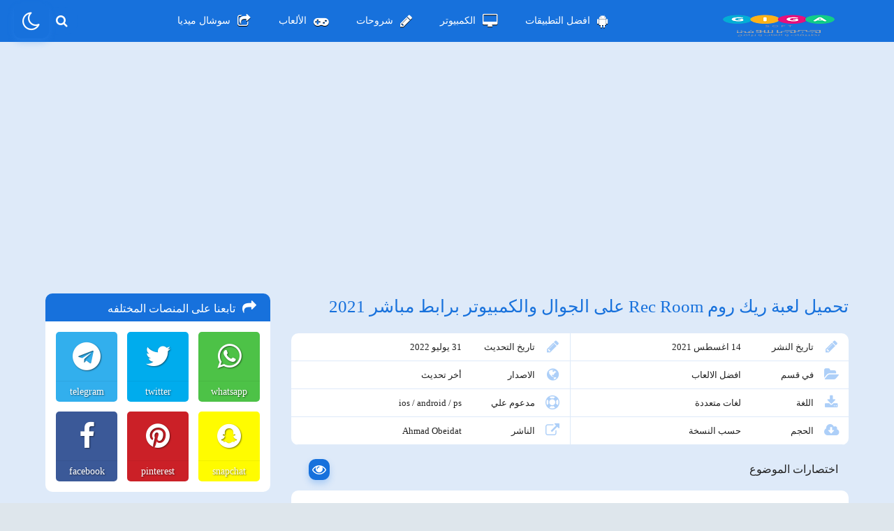

--- FILE ---
content_type: text/html; charset=utf-8
request_url: https://www.google.com/recaptcha/api2/aframe
body_size: 268
content:
<!DOCTYPE HTML><html><head><meta http-equiv="content-type" content="text/html; charset=UTF-8"></head><body><script nonce="-gGwY-q5QmcX6QDO_4T3tg">/** Anti-fraud and anti-abuse applications only. See google.com/recaptcha */ try{var clients={'sodar':'https://pagead2.googlesyndication.com/pagead/sodar?'};window.addEventListener("message",function(a){try{if(a.source===window.parent){var b=JSON.parse(a.data);var c=clients[b['id']];if(c){var d=document.createElement('img');d.src=c+b['params']+'&rc='+(localStorage.getItem("rc::a")?sessionStorage.getItem("rc::b"):"");window.document.body.appendChild(d);sessionStorage.setItem("rc::e",parseInt(sessionStorage.getItem("rc::e")||0)+1);localStorage.setItem("rc::h",'1768845941842');}}}catch(b){}});window.parent.postMessage("_grecaptcha_ready", "*");}catch(b){}</script></body></html>